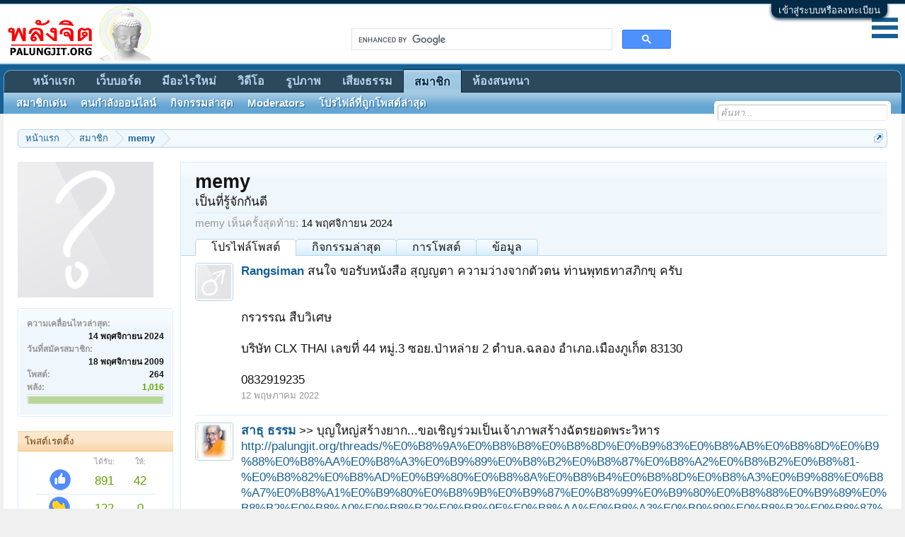

--- FILE ---
content_type: text/html; charset=UTF-8
request_url: https://dir.palungjit.org/members/memy.286490/
body_size: 15729
content:
<!DOCTYPE html>
<html id="XenForo" lang="th-TH" dir="LTR" class="Public NoJs GalleryLazyLoader LoggedOut NoSidebar  Responsive" xmlns:fb="http://www.facebook.com/2008/fbml">
<head>

	<meta charset="utf-8" />
	<meta http-equiv="X-UA-Compatible" content="IE=Edge,chrome=1" />
	
		<meta name="viewport" content="width=device-width, initial-scale=1" />
	
	
		<base href="https://dir.palungjit.org/" />
		<script>
			var _b = document.getElementsByTagName('base')[0], _bH = "https://dir.palungjit.org/";
			if (_b && _b.href != _bH) _b.href = _bH;
		</script>
	

	<title>memy | พลังจิต</title>
	
	<noscript><style>.JsOnly, .jsOnly { display: none !important; }</style></noscript>
	<link rel="stylesheet" href="css.php?css=xenforo,form,public&amp;style=1&amp;dir=LTR&amp;d=1719458014" />
<link rel='stylesheet' href='//palungjit.org/styles/XenCore/css/Lato.css' type='text/css'>
<link rel="stylesheet" href="//palungjit.org/styles/XenCore/css/font-awesome.min.css"> 
	<link rel="stylesheet" href="css.php?css=bb_code,dark_postrating,facebook,google,login_bar,member_view,message_simple,sidebar_share_page,sonnb_xengallery_navbar_template,wf_default,xengallery_tab_links&amp;style=1&amp;dir=LTR&amp;d=1719458014" />
	
	
		<link rel="stylesheet" href="//maxcdn.bootstrapcdn.com/font-awesome/4.7.0/css/font-awesome.min.css">



	
		<script src="https://cdn.palungjit.org/js//jquery/jquery-1.11.0.min.js"></script>	
		
	<script src="https://cdn.palungjit.org/js//xenforo/xenforo.js?_v=5dab142b"></script>
<script>
var samViewCountMethod = "impression";

</script>

	<script src="https://cdn.palungjit.org/js//xenforo/quick_reply_profile.js?_v=5dab142b"></script>
	<script src="https://cdn.palungjit.org/js//xenforo/comments_simple.js?_v=5dab142b"></script>
	<script src="https://cdn.palungjit.org/js//Tinhte/XenTag/preview.js?_v=5dab142b"></script>

















<script type="text/javascript" src="https://cdn.palungjit.org/js//XenCore/jquery.cookie.js"></script>

<script src="https://cdn.palungjit.org/js//XenCore/jquery.ui.totop.js" type="text/javascript"></script>


	<script type="text/javascript">
		$(document).ready(function() {
			/*
			var defaults = {
	  			containerID: 'toTop', // fading element id
				containerHoverID: 'toTopHover', // fading element hover id
				scrollSpeed: 1200,
				easingType: 'linear' 
	 		};
			*/
			
			$().UItoTop({ easingType: 'easeOutQuart' });
			
		});
	</script>


<script src="https://cdn.palungjit.org/js//listjs/list.min.js"></script>
<script src="https://cdn.palungjit.org/js//listjs/list.pagination.min.js"></script>
<script src="https://cdn.palungjit.org/js//SV/LazyImageLoader/lazysizes.min.js" async=""></script>
	
	<link rel="apple-touch-icon" href="https://dir.palungjit.org/styles/default/xenforo/pjlogo.og.png" />
	<link rel="alternate" type="application/rss+xml" title="RSS feed for พลังจิต" href="forums/-/index.rss" />
	
	
	<link rel="canonical" href="https://palungjit.org/members/memy.286490/" />
	<meta name="description" content="memy is a member of พลังจิต. เป็นที่รู้จักกันดี" />	
	<!-- explicit open graph image -->
	
	
	<!-- advanced open graph images -->
	
	<!-- fallback open graph images -->
	<meta property="og:image" content="https://dir.palungjit.org/styles/default/xenforo/avatars/avatar_m.png" />
	<meta property="og:image" content="https://dir.palungjit.org/styles/default/xenforo/pjlogo.og.png" />

	<!-- basic open graph meta -->
	<meta property="og:site_name" content="พลังจิต" />
	<meta property="og:type" content="profile" />
	<meta property="og:url" content="https://palungjit.org/members/memy.286490/" />
	<meta property="og:title" content="memy" />
	<meta property="og:description" content="memy is a เป็นที่รู้จักกันดี at พลังจิต" />
	
		<meta property="profile:username" content="memy" />
		
	
	<meta property="fb:app_id" content="231992274173" />
	<meta property="fb:admins" content="1320036199" />
	
	<!-- extra article tags -->
	
	
	
	

<link rel="manifest" href="https://palungjit.org/manifest.json" />
<script src="https://cdn.onesignal.com/sdks/OneSignalSDK.js" async=""></script>
<script>
  var OneSignal = window.OneSignal || [];
  OneSignal.push(function() {
    OneSignal.init({
      appId: "2befa50a-56f7-492f-9899-c7fea73fbdf5",
    });
  });
</script>
</head>

<body>
<script type='text/javascript'>sonnbXenGalleryEnableInterlace = 0;</script>




	

<div id="loginBar">
	<div class="pageWidth">
		<div class="pageContent">	
			<h3 id="loginBarHandle">
				<label for="LoginControl"><a href="login/" class="concealed noOutline">เข้าสู่ระบบหรือลงทะเบียน</a></label>
			</h3>
			
			<span class="helper"></span>

			
		</div>
	</div>
</div>


<div id="headerMover">
	<div id="headerProxy"></div>

<div id="content" class="member_view">
	<div class="pageWidth">
		<div class="pageContent">
			<!-- main content area -->
			
			
			
			
						
						
						
						
						<div class="breadBoxTop ">
							
							

<nav>

	
		
			
		
	

	<fieldset class="breadcrumb">
		
<a href="misc/quick-navigation-menu" class="OverlayTrigger jumpMenuTrigger" data-cacheOverlay="true" title="Open quick navigation"><!--Jump to...--></a>

			
		<div class="boardTitle"><strong>พลังจิต</strong></div>
		
		<span class="crumbs">
			
				<span class="crust homeCrumb" itemscope="itemscope" itemtype="https://data-vocabulary.org/Breadcrumb">
					<a href="https://palungjit.org/" class="crumb" rel="up" itemprop="url"><span itemprop="title">หน้าแรก</span></a>
					<span class="arrow"><span></span></span>
				</span>
			
			
			
				<span class="crust selectedTabCrumb" itemscope="itemscope" itemtype="https://data-vocabulary.org/Breadcrumb">
					<a href="https://dir.palungjit.org/members/" class="crumb" rel="up" itemprop="url"><span itemprop="title">สมาชิก</span></a>
					<span class="arrow"><span>&gt;</span></span>
				</span>
			
			
			
				
					<span class="crust" itemscope="itemscope" itemtype="https://data-vocabulary.org/Breadcrumb">
						<a href="https://dir.palungjit.org/members/memy.286490/" class="crumb" rel="up" itemprop="url"><span itemprop="title">memy</span></a>
						<span class="arrow"><span>&gt;</span></span>
					</span>
				
			
		</span>
	</fieldset>
</nav>
						</div>
						
						
						
					
						<!--[if lt IE 8]>
							<p class="importantMessage">You are using an out of date browser. It  may not display this or other websites correctly.<br />You should upgrade or use an <a href="https://www.google.com/chrome/browser/" target="_blank">alternative browser</a>.</p>
						<![endif]-->

						
						

						
						
						
						

						
						
						
						
						
						<!-- main template -->
						
 




	








<div class="profilePage" itemscope="itemscope" itemtype="https://data-vocabulary.org/Person">

	<div class="mast">
		<div class="avatarScaler">
			
				<span class="Av286490l">
					<img src="https://dir.palungjit.org/styles/default/xenforo/avatars/avatar_l.png" alt="memy" style="" itemprop="photo" />
				</span>
			
		</div>
		
		



<script language="javascript">
var popupWindow = null;
function centeredPopup(url,winName,w,h,scroll){
LeftPosition = (screen.width) ? (screen.width-w)/2 : 0;
TopPosition = (screen.height) ? (screen.height-h)/2 : 0;
settings =
'height='+h+',width='+w+',top='+TopPosition+',left='+LeftPosition+',scrollbars='+scroll+',resizable'
popupWindow = window.open(url,winName,settings)
}
</script>


		

		<div class="section infoBlock">
			<div class="secondaryContent pairsJustified">

				
				
				
					<dl><dt>ความเคลื่อนไหวล่าสุด:</dt>
						<dd><span class="DateTime" title="14 พฤศจิกายน 2024 at 14:45">14 พฤศจิกายน 2024</span></dd></dl>
				

				<dl><dt>วันที่สมัครสมาชิก:</dt>
					<dd>18 พฤศจิกายน 2009</dd></dl>

				<dl><dt>โพสต์:</dt>
					<dd>264</dd></dl>

				<dl></dl>

				
					
				
					
				

	



	

	




	
	<dl>
		<dt>พลัง:</dt>
			<dd class='dark_postrating_positive'>1,016</dd>
	</dl>
	


	
			
	



	<dl>
	
	

<dd class='dark_postrating_bar_dd'><div class='dark_postrating_bar' style='width:190px'><div class="dark_postrating_bar_positive Tooltip" title="พลัง: 1,016" style="width:100%"></div></div></dd>
	
	</dl>




			</div>
		</div>

		


<div class="section">
	<h3 class="subHeading textWithCount">
		<span class="text">โพสต์เรตติ้ง</span>
	</h3>
	<div class="primaryContent" style="padding:0">
				
		<table class="dark_postrating_member">
			<tr>
				<th></th>
				<th>ได้รับ:</th>
				<th>ให้:</th>
			</tr>
			
			
				
					<tr>
						<td class='muted'><img src="styles/default/xenforo/clear.png" alt="ถูกใจ" title="ถูกใจ" style="background: url('./styles/dark/ratings/like_emoji.png') no-repeat 0px -4px; width: 32px; height: 34px;" /></td>
																																																			
<td class="dark_postrating_positive">891</td>
<td class="dark_postrating_positive">42</td>
																															
					</tr>
				
			
				
					<tr>
						<td class='muted'><img src="styles/default/xenforo/clear.png" alt="อนุโมทนา" title="อนุโมทนา" style="background: url('./styles/dark/ratings/like_emoji.png') no-repeat 0px -40px; width: 34px; height: 34px;" /></td>
																																																			
<td class="dark_postrating_positive">122</td>
<td class="dark_postrating_positive">0</td>
																															
					</tr>
				
			
				
					<tr>
						<td class='muted'><img src="styles/default/xenforo/clear.png" alt="รักเลย" title="รักเลย" style="background: url('./styles/dark/ratings/like_emoji.png') no-repeat 0px -75px; width: 34px; height: 34px;" /></td>
																																																			
<td class="dark_postrating_positive">3</td>
<td class="dark_postrating_positive">0</td>
																															
					</tr>
				
			
				
					<tr>
						<td class='muted'><img src="styles/default/xenforo/clear.png" alt="ฮ่าๆ" title="ฮ่าๆ" style="background: url('./styles/dark/ratings/like_emoji.png') no-repeat 0px -112px; width: 34px; height: 34px;" /></td>
																																																			
<td class="dark_postrating_positive">0</td>
<td class="dark_postrating_positive">0</td>
																															
					</tr>
				
			
				
					<tr>
						<td class='muted'><img src="styles/default/xenforo/clear.png" alt="ว้าว" title="ว้าว" style="background: url('./styles/dark/ratings/like_emoji.png') no-repeat 0px -151px; width: 34px; height: 34px;" /></td>
																																																			
<td class="dark_postrating_positive">0</td>
<td class="dark_postrating_positive">0</td>
																															
					</tr>
				
			
				
					<tr>
						<td class='muted'><img src="styles/default/xenforo/clear.png" alt="เศร้า" title="เศร้า" style="background: url('./styles/dark/ratings/like_emoji.png') no-repeat 0px -187px; width: 34px; height: 34px;" /></td>
																																																			
<td class="dark_postrating_neutral">0</td>
<td class="dark_postrating_neutral">0</td>
																															
					</tr>
				
			
				
					<tr>
						<td class='muted'><img src="styles/default/xenforo/clear.png" alt="โกรธ" title="โกรธ" style="background: url('./styles/dark/ratings/like_emoji.png') no-repeat 0px -223px; width: 34px; height: 34px;" /></td>
																																																			
<td class="dark_postrating_negative">0</td>
<td class="dark_postrating_negative">0</td>
																															
					</tr>
				
			
				
					<tr>
						<td class='muted'><img src="styles/default/xenforo/clear.png" alt="ไม่เห็นด้วย" title="ไม่เห็นด้วย" style="background: url('./styles/dark/ratings/like_emoji.png') no-repeat 0px -257px; width: 34px; height: 34px;" /></td>
																																																			
<td class="dark_postrating_negative">0</td>
<td class="dark_postrating_negative">0</td>
																															
					</tr>
				
			
			
		</table>
	</div>
</div>



		
		<div class="followBlocks">
			

			
				<div class="section">
					<h3 class="subHeading textWithCount" title="memy is being followed by 1 members.">
						<span class="text">ผู้ติดตาม</span>
						<a href="members/memy.286490/followers" class="count OverlayTrigger">1</a>
					</h3>
					<div class="primaryContent avatarHeap">
						<ol>
						
							<li>
								<a href="members/aetipp.320461/" class="avatar Av320461s Tooltip" title="aetipp" itemprop="contact" data-avatarhtml="true"><span class="img s" style="background-image: url('https://cdn.palungjit.org/avatars/s/320/320461.jpg?1648476269')">aetipp</span></a>
							</li>
						
						</ol>
					</div>
					
				</div>
			
		</div>
		

		


		
		
		
				
	
	<div class="section infoBlock sharePage">
		<div class="secondaryContent">
			
<h3><i class="fa fa-share-alt" style="padding-right: 7px;"></i>แชร์หน้านี้</h3>

			
				
						
				
					<div class="facebookLike shareControl">
						
						<div class="fb-like" data-href="https://palungjit.org/members/memy.286490/" data-layout="button_count" data-action="like" data-font="trebuchet ms" data-colorscheme="light"></div>
					</div>
				
				
					<div class="plusone shareControl">
						<div class="g-plusone" data-size="medium" data-count="true" data-href="https://palungjit.org/members/memy.286490/"></div>
					</div>
					
						
			
		</div>
	</div>

		

		
		
		

	</div>

	<div class="mainProfileColumn">

		<div class="section primaryUserBlock">



			<div class="mainText secondaryContent">
				<div class="followBlock">
					
					
				</div>

				<h1 itemprop="name" class="username">memy</h1>

				<p class="userBlurb">
					<span class="userTitle" itemprop="title">เป็นที่รู้จักกันดี</span>
				</p>
				

				

				
					<dl class="pairsInline lastActivity">
						<dt>memy เห็นครั้งสุดท้าย:</dt>
						<dd>
							
								<span class="DateTime" title="14 พฤศจิกายน 2024 at 14:45">14 พฤศจิกายน 2024</span>
							
						</dd>
					</dl>
				

			</div>
			
			<ul class="tabs mainTabs Tabs" data-panes="#ProfilePanes > li" data-history="on">
				<li><a href="/members/memy.286490/#profilePosts">โปรไฟล์โพสต์</a></li>
				<li><a href="/members/memy.286490/#recentActivity">กิจกรรมล่าสุด</a></li>
				<li><a href="/members/memy.286490/#postings">การโพสต์</a></li>
				<li><a href="/members/memy.286490/#info">ข้อมูล</a></li>
				
				



			

</ul>
		</div>

		<ul id="ProfilePanes">
			<li id="profilePosts" class="profileContent">

			
				

				
				
				

				<form action="inline-mod/profile-post/switch" method="post"
					class="InlineModForm section"
					data-cookieName="profilePosts"
					data-controls="#InlineModControls"
					data-imodOptions="#ModerationSelect option">

					<ol class="messageSimpleList" id="ProfilePostList">
						
							
								
									


	





<li id="profile-post-1441814" class="primaryContent messageSimple   " data-author="Rangsiman">

	<a href="members/rangsiman.732917/" class="avatar Av732917s" data-avatarhtml="true"><img src="styles/default/xenforo/avatars/avatar_male_s.png" width="48" height="48" alt="Rangsiman" /></a>
	
	<div class="messageInfo">
		
		

		<div class="messageContent">
			
				<a href="members/rangsiman.732917/" class="username poster" dir="auto">Rangsiman</a>
			
			<article><blockquote class="ugc baseHtml">สนใจ ขอรับหนังสือ สุญญตา ความว่างจากตัวตน ท่านพุทธทาสภิกขุ ครับ<br />
<br />
<br />
กรวรรณ สืบวิเศษ<br />
<br />
บริษัท CLX THAI  เลขที่ 44 หมู่.3 ซอย.ป่าหล่าย 2 ตำบล.ฉลอง  อำเภอ.เมืองภูเก็ต 83130<br />
<br />
0832919235</blockquote></article>
		</div>

		

		<div class="messageMeta">
				<div class="privateControls">
					
					<a href="profile-posts/1441814/" title="Permalink" class="item muted"><span class="DateTime" title="12 พฤษภาคม 2022 at 17:00">12 พฤษภาคม 2022</span></a>
					
					
					
					
					
					
					
					
					
					
				</div>
			
		</div>

		<ol class="messageResponse">

			<li id="likes-wp-1441814">
				
			</li>

			

			

		</ol>

	
	</div>
</li>



								
							
								
									


	





<li id="profile-post-1400000" class="primaryContent messageSimple   " data-author="สาธุ ธรรม">

	<a href="members/%E0%B8%AA%E0%B8%B2%E0%B8%98%E0%B8%B8-%E0%B8%98%E0%B8%A3%E0%B8%A3%E0%B8%A1.659488/" class="avatar Av659488s" data-avatarhtml="true"><img src="https://cdn.palungjit.org/avatars/s/659/659488.jpg?1482991791" width="48" height="48" alt="สาธุ ธรรม" /></a>
	
	<div class="messageInfo">
		
		

		<div class="messageContent">
			
				<a href="members/%E0%B8%AA%E0%B8%B2%E0%B8%98%E0%B8%B8-%E0%B8%98%E0%B8%A3%E0%B8%A3%E0%B8%A1.659488/" class="username poster" dir="auto">สาธุ ธรรม</a>
			
			<article><blockquote class="ugc baseHtml">&gt;&gt; บุญใหญ่สร้างยาก...ขอเชิญร่วมเป็นเจ้าภาพสร้างฉัตรยอดพระวิหาร<br />
<a href="http://palungjit.org/threads/%E0%B8%9A%E0%B8%B8%E0%B8%8D%E0%B9%83%E0%B8%AB%E0%B8%8D%E0%B9%88%E0%B8%AA%E0%B8%A3%E0%B9%89%E0%B8%B2%E0%B8%87%E0%B8%A2%E0%B8%B2%E0%B8%81-%E0%B8%82%E0%B8%AD%E0%B9%80%E0%B8%8A%E0%B8%B4%E0%B8%8D%E0%B8%A3%E0%B9%88%E0%B8%A7%E0%B8%A1%E0%B9%80%E0%B8%9B%E0%B9%87%E0%B8%99%E0%B9%80%E0%B8%88%E0%B9%89%E0%B8%B2%E0%B8%A0%E0%B8%B2%E0%B8%9E%E0%B8%AA%E0%B8%A3%E0%B9%89%E0%B8%B2%E0%B8%87%E0%B8%89%E0%B8%B1%E0%B8%95%E0%B8%A3%E0%B8%A2%E0%B8%AD%E0%B8%94%E0%B8%9E%E0%B8%A3%E0%B8%B0%E0%B8%A7%E0%B8%B4%E0%B8%AB%E0%B8%B2%E0%B8%A3.543502/" rel="nofollow" class="externalLink" target="_blank">http://palungjit.org/threads/%E0%B8%9A%E0%B8%B8%E0%B8%8D%E0%B9%83%E0%B8%AB%E0%B8%8D%E0%B9%88%E0%B8%AA%E0%B8%A3%E0%B9%89%E0%B8%B2%E0%B8%87%E0%B8%A2%E0%B8%B2%E0%B8%81-%E0%B8%82%E0%B8%AD%E0%B9%80%E0%B8%8A%E0%B8%B4%E0%B8%8D%E0%B8%A3%E0%B9%88%E0%B8%A7%E0%B8%A1%E0%B9%80%E0%B8%9B%E0%B9%87%E0%B8%99%E0%B9%80%E0%B8%88%E0%B9%89%E0%B8%B2%E0%B8%A0%E0%B8%B2%E0%B8%9E%E0%B8%AA%E0%B8%A3%E0%B9%89%E0%B8%B2%E0%B8%87%E0%B8%89%E0%B8%B1%E0%B8%95%E0%B8%A3%E0%B8%A2%E0%B8%AD%E0%B8%94%E0%B8%9E%E0%B8%A3%E0%B8%B0%E0%B8%A7%E0%B8%B4%E0%B8%AB%E0%B8%B2%E0%B8%A3.543502/</a></blockquote></article>
		</div>

		

		<div class="messageMeta">
				<div class="privateControls">
					
					<a href="profile-posts/1400000/" title="Permalink" class="item muted"><span class="DateTime" title="29 ธันวาคม 2014 at 13:06">29 ธันวาคม 2014</span></a>
					
					
					
					
					
					
					
					
					
					
				</div>
			
		</div>

		<ol class="messageResponse">

			<li id="likes-wp-1400000">
				
			</li>

			

			

		</ol>

	
	</div>
</li>



								
							
						
					</ol>

					

					<div class="pageNavLinkGroup">
						<div class="linkGroup SelectionCountContainer"></div>
						<div class="linkGroup" style="display: none"><a href="javascript:" class="muted JsOnly DisplayIgnoredContent Tooltip" title="Show hidden content by ">Show Ignored Content</a></div>
						
					</div>

					<input type="hidden" name="_xfToken" value="" />
				</form>

			

			</li>

			
			<li id="recentActivity" class="profileContent" data-loadUrl="members/memy.286490/recent-activity">
				<span class="JsOnly">Loading...</span>
				<noscript><a href="members/memy.286490/recent-activity">View</a></noscript>
			</li>
			

			<li id="postings" class="profileContent" data-loadUrl="members/memy.286490/recent-content">
				<span class="JsOnly">Loading...</span>
				<noscript><a href="members/memy.286490/recent-content">View</a></noscript>
			</li>

			<li id="info" class="profileContent">

				

				<div class="section">
					<h3 class="textHeading">ปฏิสัมพันธ์</h3>

					<div class="primaryContent">
						<div class="pairsColumns contactInfo">
							<dl>
								<dt>เนื้อหา:</dt>
								<dd><ul>
									
									<li><a href="search/member?user_id=286490" rel="nofollow">ค้นหาโพสต์ของ memy</a></li>
									<li><a href="search/member?user_id=286490&amp;content=thread" rel="nofollow">ค้นหากระทู้ ของ memy</a></li>
									
								</ul></dd>
							</dl>
							
							
						</div>
					</div>
				</div>
				
				

			</li>
			
			
			
			





		</ul>
	</div>

</div>
						
						





































































						
						
							<!-- login form, to be moved to the upper drop-down -->
							







<form action="login/login" method="post" class="xenForm eAuth" id="login" style="display:none">

	
		<ul id="eAuthUnit">
			
				
				
					
					<li><a href="register/facebook?reg=1" class="fbLogin" tabindex="110"><span>เข้าสู่ระบบด้วย Facebook</span></a></li>
				
				
				
				
				
					
					<li><span class="googleLogin GoogleLogin JsOnly" tabindex="110" data-client-id="496780400049-vbn9usi2d5q3228ja2pktvc67ooqahrf.apps.googleusercontent.com" data-redirect-url="register/google?code=__CODE__&amp;csrf=eZ0zcIV9Fyu-KfQs"><span>Log in with Google</span></span></li>
				
				
			
		</ul>
	

	<div class="ctrlWrapper">
		<dl class="ctrlUnit">
			<dt><label for="LoginControl">ชื่อสมาชิกหรืออีเมล <br>
(Username or Email):</label></dt>
			<dd><input type="text" name="login" id="LoginControl" class="textCtrl" tabindex="101" /></dd>
		</dl>
	
	
		<dl class="ctrlUnit">
			<dt>
				<label for="ctrl_password">คุณมีบัญชีอยู่แล้ว?</label>
			</dt>
			<dd>
				<ul>
					<li><label for="ctrl_not_registered"><input type="radio" name="register" value="1" id="ctrl_not_registered" tabindex="105" />
						ยังไม่มี, สมัครเป็นสมาชิกเลยตอนนี้</label></li>
					<li><label for="ctrl_registered"><input type="radio" name="register" value="0" id="ctrl_registered" tabindex="105" checked="checked" class="Disabler" />
						มีแล้ว, รหัสผ่านของคุณคือ:</label></li>
					<li id="ctrl_registered_Disabler">
						<input type="password" name="password" class="textCtrl" id="ctrl_password" tabindex="102" />
						<div class="lostPassword"><a href="lost-password/" class="OverlayTrigger OverlayCloser" tabindex="106">ลืมรหัสผ่านหรือไม่?</a></div>
					</li>
				</ul>
			</dd>
		</dl>
	
		
		<dl class="ctrlUnit submitUnit">
			<dt></dt>
			<dd>
				<input type="submit" class="button primary" value="เข้าสู่ระบบ" tabindex="104" data-loginPhrase="เข้าสู่ระบบ" data-signupPhrase="สมัครสมาชิก" />
				<label for="ctrl_remember" class="rememberPassword"><input type="checkbox" name="remember" value="1" id="ctrl_remember" tabindex="103" /> อยู่ในระบบ</label>
			</dd>
		</dl>
	</div>

	<input type="hidden" name="cookie_check" value="1" />
	<input type="hidden" name="redirect" value="/members/memy.286490/" />
	<input type="hidden" name="_xfToken" value="" />

</form>
						
						
					
			
						
			<div class="breadBoxBottom">

<nav>

	
		
			
		
	

	<fieldset class="breadcrumb">
		
<a href="misc/quick-navigation-menu" class="OverlayTrigger jumpMenuTrigger" data-cacheOverlay="true" title="Open quick navigation"><!--Jump to...--></a>

			
		<div class="boardTitle"><strong>พลังจิต</strong></div>
		
		<span class="crumbs">
			
				<span class="crust homeCrumb">
					<a href="https://palungjit.org/" class="crumb"><span>หน้าแรก</span></a>
					<span class="arrow"><span></span></span>
				</span>
			
			
			
				<span class="crust selectedTabCrumb">
					<a href="https://dir.palungjit.org/members/" class="crumb"><span>สมาชิก</span></a>
					<span class="arrow"><span>&gt;</span></span>
				</span>
			
			
			
				
					<span class="crust">
						<a href="https://dir.palungjit.org/members/memy.286490/" class="crumb"><span>memy</span></a>
						<span class="arrow"><span>&gt;</span></span>
					</span>
				
			
		</span>
	</fieldset>
</nav></div>
			
						
			
						
		</div>
	</div>
</div>

<header>
	



<div id="header">
<div id=box>

<div id="logoBlock">
	<div class="pageWidth">
		<div class="pageContent">
			

			
			<div id="logo">			  
			        <a href="https://palungjit.org/">
			      
				<span></span>

				<script type="text/javascript">
                                 width = document.documentElement.clientWidth;
                                 if (width < 630)  { 
      				   document.write("<img src=\"styles/default/images/pj.gif\" style=\"margin-top:0px\"> ");
                                 }  else  {
                                   document.write("<img src=\"styles/default/images/pjlogo.gif\" alt=\"พลังจิต\" style=\"margin:5px\">");
                                 }
				

                                 if (width > 640) { 
                                     document.write("<img src= \"styles/default/images/buddha.gif\" style=\"width: 80px\",\"height: 81px\">");	
                                  }
                                 </script>
				
			      </a>
			</div>			
			
			<span class="helper"></span>
			

<div class="dropdown">
<div onclick="myFunction()" class="dropbtn"></div>
  <div id="myDropdown" class="dropdown-content">
    <ul>
    <ul class="b">
    <a href="https://palungjit.org/video/"><b>วิดีโอ</b></a>
    <a href="https://palungjit.org/forums/f.271/"><b>เสียงธรรม</b></a>
    <a href="https://palungjit.org/forums/"><b>เว็บบอร์ด</b></a>
    </ul>
        <hr>
    <a href="https://palungjit.org/forums/f.135/">ประกาศจากเว็บพลังจิต</a>
    <a href="https://palungjit.org/forums/f.10/">พุทธศาสนาและธรรมะ</a>  
        <ul class="a">
       <a href="https://palungjit.org/forums/f.63/">หลวงปู่มั่น ภูริทัตโต</a>
       <a href="https://palungjit.org/forums/f.23/">หลวงพ่อฤๅษีลิงดำ</a>   
       <a href="https://palungjit.org/forums/f.61/">หลวงพ่อเล็ก วัดท่าขนุน</a>   
       </ul>   
    <a href="https://palungjit.org/forums/f.15/">พระเครื่อง วัตถุมงคล</a>
       <ul class="a">
       <a href="https://palungjit.org/forums/f.127/">ประสบการณ์ เรื่องเล่า</a>
       <a href="https://palungjit.org/forums/f.128/">วิธีดูพระเครื่อง-เครื่องรางของขลัง</a>
       <a href="https://palungjit.org/forums/f.242/">ตลาด พระเครื่องเพื่อการกุศล</a>
       <a href="https://palungjit.org/forums/f.244/">ห้องแสดงวัตถุมงคล</a>
       </ul>
    <a href="https://palungjit.org/forums/f.4/">อภิญญา - สมาธิ</a> 
    <a href="https://palungjit.org/forums/f.36/">ข่าวพุทธศาสนา</a>    
    <a href="https://palungjit.org/forums/f.8/">กฎแห่งกรรม-ภพภูมิ</a>
    <a href="https://palungjit.org/forums/f.13/">พุทธภูมิ-พระโพธิสัตว์</a>
    <a href="https://palungjit.org/forums/f.45/">พระไตรปิฎก</a>
    <a href="https://palungjit.org/forums/f.17/">บทสวดมนต์-คาถา</a>
    <hr>
    <a href="https://palungjit.org/forums/f.2/">วิทยาศาสตร์ทางจิต-ลึกลับ</a>
    <a href="https://palungjit.org/forums/f.178/">ภัยพิบัติและการเตรียมการ</a>    
    <a href="https://palungjit.org/forums/f.69/">แจกฟรี</a>     
    <a href="https://palungjit.org/forums/f.12/">เรื่องผี</a>     
    <a href="https://palungjit.org/forums/f.9/">จิตวิทยา & สุขภาพ</a>       
    <a href="https://palungjit.org/forums/f.16/">ดูดวง และ ทำนายฝัน</a>
       <ul class="a"><a href="https://palungjit.org/forums/f.234/">บริการรับดูดวง</a></ul>
    <a href="https://palungjit.org/forums/f.7/">ศูนย์ประชาสัมพันธ์</a> 
    <hr>
    <a href="https://palungjit.org/forums/f.6/">จักรวาลคู่ขนาน</a>
    <a href="https://palungjit.org/forums/f.18/">Music & Karaoke</a>
    <a href="https://palungjit.org/forums/f.28/">บันเทิงและศิลปวัฒนธรรม</a>
    <a href="https://palungjit.org/forums/f.76/">ท่องเที่ยว - อาหารการกิน</a>
    <hr>
    <a href="https://palungjit.org/forums/f.218/">Buddhism</a>
    <a href="https://palungjit.org/forums/f.254/">Buddhist Audio</a>   
    <hr>
    <a href="https://palungjit.org/forums/f.174/">ทวีป ยุโรป</a>
    <a href="https://palungjit.org/forums/f.199/">ทวีป ออสเตรเลีย</a> 
    <a href="https://palungjit.org/forums/f.173/">ทวีป อเมริกา</a>
    <a href="https://palungjit.org/forums/f.172/">ทวีป เอเซีย</a>
    <a href="https://palungjit.org/forums/f.231/">แปลธรรมะเป็นภาษาอื่นๆ</a>        
  </div>
</div>

<script>
/* When the user clicks on the button, 
toggle between hiding and showing the dropdown content */
function myFunction() {
    document.getElementById("myDropdown").classList.toggle("show");
}

// Close the dropdown if the user clicks outside of it
window.onclick = function(event) {
  if (!event.target.matches('.dropbtn')) {

    var dropdowns = document.getElementsByClassName("dropdown-content");
    var i;
    for (i = 0; i < dropdowns.length; i++) {
      var openDropdown = dropdowns[i];
      if (openDropdown.classList.contains('show')) {
        openDropdown.classList.remove('show');
      }
    }
  }
}
</script>

<script>

  (function() {
    var cx = '013036057246168805710:wyqtour5uym';
    var gcse = document.createElement('script');
    gcse.type = 'text/javascript';
    gcse.async = true;
    gcse.src = 'https://cse.google.com/cse.js?cx=' + cx;
    var s = document.getElementsByTagName('script')[0];
    s.parentNode.insertBefore(gcse, s);
  })();


width = document.documentElement.clientWidth;
 if (width > 800) {
    document.write("<br><table width=\"480\" border=\"0\" align=\"center\"><tr><td>");       
    document.write(" <gcse:search></gcse:search>"); 
    document.write("</td></tr></table>");	
 } 
 
 else
  {  
       /*  document.write("<table width=\"200\" border=\"0\" align=\"middle\"><tr><td>");       
        document.write(" <gcse:search></gcse:search>"); 
        document.write("</td></tr></table>");*/
        document.write("<div id=\"buddhist\">ชุมชนชาวพุทธ</div>");
        
        }  
 
 </script>
				
		</div>		
	</div>
</div>
</div>
<div id=box2>

</div>
	

<div id="navigation" class="pageWidth withSearch">
	<div class="pageContent">
		<nav>

<div class="navTabs">
	<ul class="publicTabs">
	
		<!-- home -->
		
		
		
		<!-- extra tabs: home -->
		
		
			
				<li class="navTab ctaFt Popup PopupControl PopupClosed">
			
				<a href="https://palungjit.org/" class="navLink">หน้าแรก</a>
				<a href="https://palungjit.org/" class="SplitCtrl" rel="Menu"></a>
				
				<div class="Menu JsOnly tabMenu ctaFtTabLinks">
					<div class="primaryContent menuHeader">
						<h3>หน้าแรก</h3>
						<div class="muted">ลิ้งค์ด่วน</div>
					</div>
					<ul class="secondaryContent blockLinksList">
	
	<li><a href="search/?type=post">ค้นหาในเว็บบอร์ด</a></li>
	
	
		<li><a href="threads/featured-archive">คลังเรื่องเด่น</a></li>
	
	
		<li><a href="recent-activity/">กิจกรรมล่าสุด</a></li>
	
	
	<li><a href="find-new/posts" rel="nofollow"></a></li>
</ul>
				</div>
			</li>
			
		
		
		
		
		<!-- forums -->
		
			<li class="navTab forums Popup PopupControl PopupClosed">
			
				<a href="https://dir.palungjit.org/forums/" class="navLink">เว็บบอร์ด</a>
				<a href="https://dir.palungjit.org/forums/" class="SplitCtrl" rel="Menu"></a>
				
				<div class="Menu JsOnly tabMenu forumsTabLinks">
					<div class="primaryContent menuHeader">
						<h3>เว็บบอร์ด</h3>
						<div class="muted">ลิ้งค์ด่วน</div>
					</div>
					<ul class="secondaryContent blockLinksList">
					
						
						<li><a href="search/?type=post">ค้นหาในเว็บบอร์ด</a></li>
						



	<li><a href=".">เรื่องเด่น</a></li>

						














  

  
     
        
     
       
        
         
     

    

  <li><a href="find-new/posts?recent=1" rel="nofollow"> กระทู้และโพสต์ล่าสุด </a></li>
  

					
					</ul>
				</div>
			</li>
		
		
		
		<!-- extra tabs: middle -->
		
		
			
				<li class="navTab siropuCustomTab custom-tab-40 Popup PopupControl PopupClosed">
			
				<a href="find-new/posts" class="navLink">มีอะไรใหม่</a>
				<a href="find-new/posts" class="SplitCtrl" rel="Menu"></a>
				
				<div class="Menu JsOnly tabMenu siropuCustomTab custom-tab-40TabLinks">
					<div class="primaryContent menuHeader">
						<h3>มีอะไรใหม่</h3>
						<div class="muted">ลิ้งค์ด่วน</div>
					</div>
					<ul class="secondaryContent blockLinksList">
	
		
			<li><a href="find-new/OnlyPosts" class="">โพสต์ใหม่</a></li>
		
	
		
			<li><a href="find-new/OnlyThreads" class="">กระทู้ใหม่</a></li>
		
	
		
			<li><a href="find-new/profile-posts" class="">โพสต์ในโปรไฟล์ใหม่</a></li>
		
	
		
			<li><a href="find-new/media" class="">วิดีโอใหม่</a></li>
		
	
		
			<li><a href="recent-activity" class="">กิจกรรมล่าสุด</a></li>
		
	
</ul>
				</div>
			</li>
			
		
			
				<li class="navTab xengallery Popup PopupControl PopupClosed">
			
				<a href="https://palungjit.org/video/" class="navLink">วิดีโอ</a>
				<a href="https://palungjit.org/video/" class="SplitCtrl" rel="Menu"></a>
				
				<div class="Menu JsOnly tabMenu xengalleryTabLinks">
					<div class="primaryContent menuHeader">
						<h3>วิดีโอ</h3>
						<div class="muted">ลิ้งค์ด่วน</div>
					</div>
					

<ul class="secondaryContent blockLinksList xengallery">
	
	<li><a href="search/?type=xengallery_media">ค้นหาวิดีโอ</a></li>
	
	
		
		
	
	<li><a href="find-new/media">วิดีโอมาใหม่</a></li>
</ul>
				</div>
			</li>
			
		
			
				<li class="navTab sonnb_xengallery Popup PopupControl PopupClosed">
			
				<a href="https://palungjit.org/gallery/" class="navLink">รูปภาพ</a>
				<a href="https://palungjit.org/gallery/" class="SplitCtrl" rel="Menu"></a>
				
				<div class="Menu JsOnly tabMenu sonnb_xengalleryTabLinks">
					<div class="primaryContent menuHeader">
						<h3>รูปภาพ</h3>
						<div class="muted">ลิ้งค์ด่วน</div>
					</div>
					

<ul class="secondaryContent blockLinksList xengallery">
	
		
		
			<li><a href="gallery/categories">หมวดหมู่</a></li>
		
		<li><a title="อัลบั้มของผู้ใช้" class="OverlayTrigger" href="gallery/explore-user">อัลบั้มของผู้ใช้</a></li>
		<li><a title="อัลบั้มใหม่" href="gallery/new-albums">อัลบั้มใหม่</a></li>
		<li><a title="รูปภาพใหม่" href="gallery/new-photos">รูปภาพใหม่</a></li>
		<li><a title="วิดีโอใหม่" href="gallery/new-videos">วิดีโอใหม่</a></li>
		<li><a title="ความคิดเห็นใหม่" href="gallery/new-comments">ความคิดเห็นใหม่</a></li>
	
	
		<li><a title="รูปและอัลบั้มที่น่าสนใจ รวบรวมและแนะนำโดยทีมงาน พลังจิต " href="gallery/collections">คอลเล็คชั่น</a></li>
	
	
		<li><a title="สำรวจสถานที่ยอดนิยมที่สมาชิกของเราที่มักถ่ายภาพ" href="gallery/locations">สถานที่</a></li>
	
	
		<li><a title="กล้องที่ใช้ถ่ายมากที่สุดในแกลเลอรีที่ พลังจิต" href="gallery/cameras">กล้อง</a></li>
	
	<li><a title="แท็กที่ใช้งานมากที่สุดใน พลังจิต" href="gallery/tags">แท็ก</a></li>
</ul>
				</div>
			</li>
			
		
			
				<li class="navTab BRENM_11 PopupClosed">
					<a href="https://palungjit.org/forums/%E0%B9%80%E0%B8%AA%E0%B8%B5%E0%B8%A2%E0%B8%87%E0%B8%98%E0%B8%A3%E0%B8%A3%E0%B8%A1.271/?_m=11" class="navLink">เสียงธรรม</a>
					
				</li>
			
		
		
		
		
		<!-- members -->
		
			<li class="navTab members selected">
			
				<a href="https://dir.palungjit.org/members/" class="navLink">สมาชิก</a>
				<a href="https://dir.palungjit.org/members/" class="SplitCtrl" rel="Menu"></a>
				
				<div class="tabLinks membersTabLinks">
					<div class="primaryContent menuHeader">
						<h3>สมาชิก</h3>
						<div class="muted">ลิ้งค์ด่วน</div>
					</div>
					<ul class="secondaryContent blockLinksList">
					
						<li><a href="members/">สมาชิกเด่น</a></li>
						
						<li><a href="online/">คนกำลังออนไลน์</a></li>
						<li><a href="recent-activity/">กิจกรรมล่าสุด</a></li>
						<li><a href="moderators/" rel="nofollow">Moderators</a></li>
						<li><a href="find-new/profile-posts" rel="nofollow">โปรไฟล์ที่ถูกโพสต์ล่าสุด</a></li>
					
					</ul>
				</div>
			</li>
						
		
		<!-- extra tabs: end -->
		
		
			
				<li class="navTab chat Popup PopupControl PopupClosed">
			
				<a href="chat/" class="navLink">ห้องสนทนา</a>
				<a href="chat/" class="SplitCtrl" rel="Menu"></a>
				
				<div class="Menu JsOnly tabMenu chatTabLinks">
					<div class="primaryContent menuHeader">
						<h3>ห้องสนทนา</h3>
						<div class="muted">ลิ้งค์ด่วน</div>
					</div>
					<ul class="secondaryContent blockLinksList">
	
		<li><a href="chat/archive">บันทึกการสนทนา</a></li>
	
	
		<li><a href="chat/top">ผู้สนทนามากสุด</a></li>
	
	
	
</ul>
				</div>
			</li>
			
		
		

		<!-- responsive popup -->
		<li class="navTab navigationHiddenTabs Popup PopupControl PopupClosed" style="display:none">	
						
			<a rel="Menu" class="navLink NoPopupGadget"><span class="menuIcon">Menu</span></a>
			
			<div class="Menu JsOnly blockLinksList primaryContent" id="NavigationHiddenMenu"></div>
		</li>
			
		
		<!-- no selection -->
		
		
	</ul>
	
	
</div>

<span class="helper"></span>
			
		</nav>	
	</div>
</div>
	

<div id="searchBar" class="pageWidth">
	
	<span id="QuickSearchPlaceholder" title="ค้นหา">ค้นหา</span>
	<fieldset id="QuickSearch">
		<form action="search/search" method="post" class="formPopup">
			
			<div class="primaryControls">
				<!-- block: primaryControls -->
				<input type="search" name="keywords" value="" class="textCtrl" placeholder="ค้นหา..." title="Enter your search and hit enter" id="QuickSearchQuery" />				
				<!-- end block: primaryControls -->
			</div>
			
			<div class="secondaryControls">
				<div class="controlsWrapper">
				
					<!-- block: secondaryControls -->
					<dl class="ctrlUnit">
						<dt></dt>
						<dd><ul>
							<li><label><input type="checkbox" name="title_only" value="1"
								id="search_bar_title_only" class="AutoChecker"
								data-uncheck="#search_bar_thread" /> ค้นหาเฉพาะหัวข้อ</label></li>
						</ul></dd>
					</dl>
				
					<dl class="ctrlUnit">
						<dt><label for="searchBar_users">โพสต์โดยสมาชิก:</label></dt>
						<dd>
							<input type="text" name="users" value="" class="textCtrl AutoComplete" id="searchBar_users" />
							<p class="explain">แยกชื่อด้วยเครื่องหมายจุลภาค   เช่น   พลังจิต, พุทธศาสนา</p>
						</dd>
					</dl>
				
					<dl class="ctrlUnit">
						<dt><label for="searchBar_date">หลังจากวันที่:</label></dt>
						<dd><input type="date" name="date" value="" class="textCtrl" id="searchBar_date" /></dd>
					</dl>
					
					
				</div>
				<!-- end block: secondaryControls -->
				
				<dl class="ctrlUnit submitUnit">
					<dt></dt>
					<dd>
						<input type="submit" value="ค้นหา" class="button primary Tooltip" title="Find Now" />
						<div class="Popup" id="commonSearches">
							<a rel="Menu" class="button NoPopupGadget Tooltip" title="การค้นหาที่มีประโยชน์" data-tipclass="flipped"><span class="arrowWidget"></span></a>
							<div class="Menu">
								<div class="primaryContent menuHeader">
									<h3>การค้นหาที่มีประโยชน์</h3>
								</div>
								<ul class="secondaryContent blockLinksList">
									<!-- block: useful_searches -->
									<li><a href="find-new/posts?recent=1" rel="nofollow"></a></li>
									
									<!-- end block: useful_searches -->
								</ul>
							</div>
						</div>
						<a href="search/" class="button moreOptions Tooltip" title="Advanced Search">เพิ่มเติม...</a>
					</dd>
				</dl>
				
			</div>
			
			<input type="hidden" name="_xfToken" value="" />
		</form>		
	</fieldset>
	
</div>
</div>




	
	
</header>

</div>

<footer>
	


<div class="footer">
	<div class="pageWidth">						
<!-- GOOGLE SEARCH -->
<script>

  (function() {
    var cx = '013036057246168805710:wyqtour5uym';
    var gcse = document.createElement('script');
    gcse.type = 'text/javascript';
    gcse.async = true;
    gcse.src = 'https://cse.google.com/cse.js?cx=' + cx;
    var s = document.getElementsByTagName('script')[0];
    s.parentNode.insertBefore(gcse, s);
  })();

if (width < 800) {
   
    document.write(" <gcse:search></gcse:search>"); 
   
 } 

 </script>
<!-- OEF GOOGLE SEARCH -->
<div class="pageContent">

			
			<dl class="choosers">
				
				
					<dt>Language</dt>
					<dd><a href="misc/language?redirect=%2Fmembers%2Fmemy.286490%2F" class="OverlayTrigger Tooltip" title="Language Chooser" rel="nofollow">ภาษาไทย</a></dd>
				
			</dl>
			
			
			<ul class="footerLinks">
			<li><a href="advertising/">ลงโฆษณา</a></li><li>
	<div class="Popup">
		<a href="https://dir.palungjit.org/support-tickets/" rel="Menu">ติดต่อเรา</a>
		
			<div class="Menu">
				<div class="primaryContent menuHeader"><h3>ติดต่อเรา</h3></div>
				<ul class="secondaryContent blockLinksList">
					
						
	<li><a href="support-tickets/open" >ส่งข้อความใหม่</a></li>




	<li><a href="support-tickets/knowledge-base">ฐานความรู้</a></li>


					
				</ul>
			</div>
		
	</div>
</li>
				
				<li><a href="help/">ช่วยเหลือ</a></li>
				<li><a href="https://palungjit.org/" class="homeLink">หน้าหลัก</a></li>
				<li><a href="/members/memy.286490/#navigation" class="topLink">ไปข้างบน</a></li>
				<li><a href="forums/-/index.rss" rel="alternate" class="globalFeed" target="_blank"
					title="RSS feed for พลังจิต">RSS</a></li>


					
<li></li>
	
			
			</ul>
			
			<span class="helper"></span>
		</div>
	</div>
</div>

<div class="footerLegal">
	<div class="pageWidth">
		<div class="pageContent">
			<ul id="legal">
			
				<li><a href="help/terms">ข้อกำหนดและกฎ</a></li>
				
			
			</ul>
			
			<div id="copyright"> <div id="thCopyrightNotice"></div></div>
			
<!-- ADS -->			




<!-- ADS -->

<!-- Google -->
<!-- Global site tag (gtag.js) - Google Analytics -->
<script async src="https://www.googletagmanager.com/gtag/js?id=UA-90534550-1"></script>
<script>
  window.dataLayer = window.dataLayer || [];
  function gtag(){dataLayer.push(arguments);}
  gtag('js', new Date());

  gtag('config', 'UA-90534550-1');
</script>
		
<!--OEF Google -->


			
			
			<span class="helper"></span>
		</div>
	</div>	
</div>



</footer>

<script>


jQuery.extend(true, XenForo,
{
	visitor: { user_id: 0 },
	serverTimeInfo:
	{
		now: 1769908740,
		today: 1769878800,
		todayDow: 0
	},
	_lightBoxUniversal: "0",
	_enableOverlays: "1",
	_animationSpeedMultiplier: "1",
	_overlayConfig:
	{
		top: "10%",
		speed: 200,
		closeSpeed: 100,
		mask:
		{
			color: "rgb(255, 255, 255)",
			opacity: "0.6",
			loadSpeed: 200,
			closeSpeed: 100
		}
	},
	_ignoredUsers: [],
	_loadedScripts: {"member_view":true,"dark_postrating":true,"sidebar_share_page":true,"message_simple":true,"bb_code":true,"login_bar":true,"wf_default":true,"facebook":true,"google":true,"xengallery_tab_links":true,"sonnb_xengallery_navbar_template":true,"https:\/\/cdn.palungjit.org\/js\/\/xenforo\/quick_reply_profile.js?_v=5dab142b":true,"https:\/\/cdn.palungjit.org\/js\/\/xenforo\/comments_simple.js?_v=5dab142b":true,"https:\/\/cdn.palungjit.org\/js\/\/Tinhte\/XenTag\/preview.js?_v=5dab142b":true},
	_cookieConfig: { path: "/", domain: "", prefix: "xf_"},
	_csrfToken: "",
	_csrfRefreshUrl: "login/csrf-token-refresh",
	_jsVersion: "5dab142b",
	_noRtnProtect: false,
	_noSocialLogin: false
});
jQuery.extend(XenForo.phrases,
{
	xengallery_lightbox_loading:	"Loading...",
	xengallery_lightbox_close:	"Close (Esc)",
	xengallery_lightbox_previous:	"Previous (Left arrow key)",
	xengallery_lightbox_next:	"Next (Right arrow key)",
	xengallery_lightbox_counter:	"%curr% of %total%",
	xengallery_lightbox_error:	"The <a href=\"%url%\">media<\/a> could not be loaded.",
	xengallery_touch_error:		"This operation will not work from a touch enabled device.",
	cancel: "ยกเลิก",

	a_moment_ago:    "เมื่อสักครู่",
	one_minute_ago:  "1 นาทีที่แล้ว",
	x_minutes_ago:   "%minutes% นาทีที่แล้ว",
	today_at_x:      "วันนี้เมื่อ %time%",
	yesterday_at_x:  "เมื่อวาน เวลา %time%",
	day_x_at_time_y: "%day%  เวลา %time%",

	day0: "อาทิตย์",
	day1: "จันทร์",
	day2: "อังคาร",
	day3: "พุธ",
	day4: "พฤหัสบดี",
	day5: "ศุกร์",
	day6: "เสาร์",

	_months: "มกราคม,กุมภาพันธ์,มีนาคม,เมษายน,พฤษภาคม,มิถุนายน,กรกฎาคม,สิงหาคม,กันยายน,ตุลาคม,พฤศจิกายน,ธันวาคม",
	_daysShort: "Sun,Mon,Tue,Wed,Thu,Fri,Sat",

	following_error_occurred: "ข้อผิดพลาดเกิดขึ้น",
	server_did_not_respond_in_time_try_again: "The server did not respond in time. Please try again.",
	logging_in: "Logging in",
	click_image_show_full_size_version: "คลิกที่ภาพนี้เพื่อแสดงภาพเต็มขนาด",
	show_hidden_content_by_x: "Show hidden content by {names}"
});

// Facebook Javascript SDK
XenForo.Facebook.appId = "231992274173";
XenForo.Facebook.forceInit = true;


</script>

<script type="text/javascript" src="https://cdn.palungjit.org/js//XenCore/jquery.collapse.js"></script>

<script type="text/javascript">
        $(".node.category").collapse({show: function(){
                this.animate({
                    opacity: 'toggle',
                    height: 'toggle'
                }, 300);
            },
            hide : function() {
                   
                this.animate({
                    opacity: 'toggle',
                    height: 'toggle'
                }, 300);
            }
        });
</script>

<script>
  $(window).bind("load", function() {
	var slideOff= new List('ctaList', {
		valueNames: ['ctaFtBlock'],
		page: 4,
		plugins: [ ListPagination({}) ] 
	});
	var asvar= setInterval(function(){ autoslider() }, 5000);
	if($("#ctaList .pagination").children().length == '1') { $("#ctaList .pagination").empty(); }
	function autoslider() {
		if($("#ctaList .active").next().is('li')) { $("#ctaList .active").next().click(); }
		else { $("#ctaList li").first().click(); killslider(); }		
	}   
	function killslider() {
		clearInterval(asvar);		
	}			
  });
</script>


	
	<div id="PreviewTooltip">
	<span class="arrow"><span></span></span>
	
	<div class="section">
		<div class="primaryContent previewContent">
			<span class="PreviewContents">Loading...</span>
		</div>
	</div>
</div>





</body>
</html>

--- FILE ---
content_type: text/html; charset=utf-8
request_url: https://accounts.google.com/o/oauth2/postmessageRelay?parent=https%3A%2F%2Fdir.palungjit.org&jsh=m%3B%2F_%2Fscs%2Fabc-static%2F_%2Fjs%2Fk%3Dgapi.lb.en.2kN9-TZiXrM.O%2Fd%3D1%2Frs%3DAHpOoo_B4hu0FeWRuWHfxnZ3V0WubwN7Qw%2Fm%3D__features__
body_size: 117
content:
<!DOCTYPE html><html><head><title></title><meta http-equiv="content-type" content="text/html; charset=utf-8"><meta http-equiv="X-UA-Compatible" content="IE=edge"><meta name="viewport" content="width=device-width, initial-scale=1, minimum-scale=1, maximum-scale=1, user-scalable=0"><script src='https://ssl.gstatic.com/accounts/o/2580342461-postmessagerelay.js' nonce="7gIPrFkrBBF264gc7tz89Q"></script></head><body><script type="text/javascript" src="https://apis.google.com/js/rpc:shindig_random.js?onload=init" nonce="7gIPrFkrBBF264gc7tz89Q"></script></body></html>